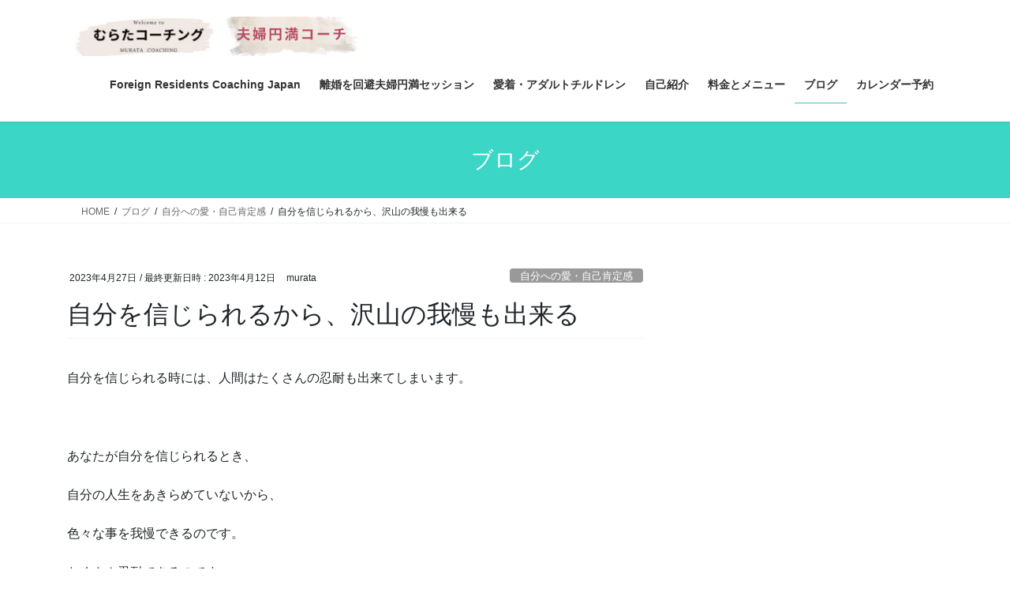

--- FILE ---
content_type: text/html; charset=UTF-8
request_url: http://fufukankei.net/jibunwosinjirarerunodegaman/
body_size: 18959
content:
<!DOCTYPE html>
<html dir="ltr" lang="ja" prefix="og: https://ogp.me/ns#">
<head>
<meta charset="utf-8">
<meta http-equiv="X-UA-Compatible" content="IE=edge">
<meta name="viewport" content="width=device-width, initial-scale=1">
<title>自分を信じられるから、沢山の我慢も出来る - ２０年間ずっと夫婦円満! 夫婦円満コーチ</title>
	<style>img:is([sizes="auto" i], [sizes^="auto," i]) { contain-intrinsic-size: 3000px 1500px }</style>
	
		<!-- All in One SEO 4.9.2 - aioseo.com -->
	<meta name="description" content="自分を信じられる時には、人間はたくさんの忍耐も出来てしまいます。 あなたが自分を信じられるとき、" />
	<meta name="robots" content="max-image-preview:large" />
	<meta name="author" content="murata"/>
	<link rel="canonical" href="https://fufukankei.net/jibunwosinjirarerunodegaman/" />
	<meta name="generator" content="All in One SEO (AIOSEO) 4.9.2" />
		<meta property="og:locale" content="ja_JP" />
		<meta property="og:site_name" content="２０年間ずっと夫婦円満!　夫婦円満コーチ - 夫婦関係修復　復縁　離婚寸前" />
		<meta property="og:type" content="article" />
		<meta property="og:title" content="自分を信じられるから、沢山の我慢も出来る - ２０年間ずっと夫婦円満! 夫婦円満コーチ" />
		<meta property="og:description" content="自分を信じられる時には、人間はたくさんの忍耐も出来てしまいます。 あなたが自分を信じられるとき、" />
		<meta property="og:url" content="https://fufukankei.net/jibunwosinjirarerunodegaman/" />
		<meta property="og:image" content="http://fufukankei.net/wp-content/uploads/2025/11/PXL_20251106_020841053-scaled.jpg" />
		<meta property="article:published_time" content="2023-04-27T10:13:07+00:00" />
		<meta property="article:modified_time" content="2023-04-12T06:32:35+00:00" />
		<meta name="twitter:card" content="summary_large_image" />
		<meta name="twitter:title" content="自分を信じられるから、沢山の我慢も出来る - ２０年間ずっと夫婦円満! 夫婦円満コーチ" />
		<meta name="twitter:description" content="自分を信じられる時には、人間はたくさんの忍耐も出来てしまいます。 あなたが自分を信じられるとき、" />
		<meta name="twitter:image" content="https://fufukankei.net/wp-content/uploads/2025/11/PXL_20251106_020841053-scaled.jpg" />
		<script type="application/ld+json" class="aioseo-schema">
			{"@context":"https:\/\/schema.org","@graph":[{"@type":"BlogPosting","@id":"https:\/\/fufukankei.net\/jibunwosinjirarerunodegaman\/#blogposting","name":"\u81ea\u5206\u3092\u4fe1\u3058\u3089\u308c\u308b\u304b\u3089\u3001\u6ca2\u5c71\u306e\u6211\u6162\u3082\u51fa\u6765\u308b - \uff12\uff10\u5e74\u9593\u305a\u3063\u3068\u592b\u5a66\u5186\u6e80! \u592b\u5a66\u5186\u6e80\u30b3\u30fc\u30c1","headline":"\u81ea\u5206\u3092\u4fe1\u3058\u3089\u308c\u308b\u304b\u3089\u3001\u6ca2\u5c71\u306e\u6211\u6162\u3082\u51fa\u6765\u308b","author":{"@id":"https:\/\/fufukankei.net\/author\/murata\/#author"},"publisher":{"@id":"https:\/\/fufukankei.net\/#person"},"image":{"@type":"ImageObject","url":"https:\/\/fufukankei.net\/wp-content\/uploads\/2022\/09\/smiling-interior-designer-working-at-desk-2022-01-19-00-21-44-utc-scaled.jpg","width":2560,"height":1709,"caption":"Happy interior designer working with a 3D software and smiling"},"datePublished":"2023-04-27T19:13:07+09:00","dateModified":"2023-04-12T15:32:35+09:00","inLanguage":"ja","mainEntityOfPage":{"@id":"https:\/\/fufukankei.net\/jibunwosinjirarerunodegaman\/#webpage"},"isPartOf":{"@id":"https:\/\/fufukankei.net\/jibunwosinjirarerunodegaman\/#webpage"},"articleSection":"\u81ea\u5206\u3078\u306e\u611b\u30fb\u81ea\u5df1\u80af\u5b9a\u611f"},{"@type":"BreadcrumbList","@id":"https:\/\/fufukankei.net\/jibunwosinjirarerunodegaman\/#breadcrumblist","itemListElement":[{"@type":"ListItem","@id":"https:\/\/fufukankei.net#listItem","position":1,"name":"Home","item":"https:\/\/fufukankei.net","nextItem":{"@type":"ListItem","@id":"https:\/\/fufukankei.net\/category\/%e8%87%aa%e5%88%86%e3%81%b8%e3%81%ae%e6%84%9b%e3%83%bb%e8%87%aa%e5%b7%b1%e8%82%af%e5%ae%9a%e6%84%9f\/#listItem","name":"\u81ea\u5206\u3078\u306e\u611b\u30fb\u81ea\u5df1\u80af\u5b9a\u611f"}},{"@type":"ListItem","@id":"https:\/\/fufukankei.net\/category\/%e8%87%aa%e5%88%86%e3%81%b8%e3%81%ae%e6%84%9b%e3%83%bb%e8%87%aa%e5%b7%b1%e8%82%af%e5%ae%9a%e6%84%9f\/#listItem","position":2,"name":"\u81ea\u5206\u3078\u306e\u611b\u30fb\u81ea\u5df1\u80af\u5b9a\u611f","item":"https:\/\/fufukankei.net\/category\/%e8%87%aa%e5%88%86%e3%81%b8%e3%81%ae%e6%84%9b%e3%83%bb%e8%87%aa%e5%b7%b1%e8%82%af%e5%ae%9a%e6%84%9f\/","nextItem":{"@type":"ListItem","@id":"https:\/\/fufukankei.net\/jibunwosinjirarerunodegaman\/#listItem","name":"\u81ea\u5206\u3092\u4fe1\u3058\u3089\u308c\u308b\u304b\u3089\u3001\u6ca2\u5c71\u306e\u6211\u6162\u3082\u51fa\u6765\u308b"},"previousItem":{"@type":"ListItem","@id":"https:\/\/fufukankei.net#listItem","name":"Home"}},{"@type":"ListItem","@id":"https:\/\/fufukankei.net\/jibunwosinjirarerunodegaman\/#listItem","position":3,"name":"\u81ea\u5206\u3092\u4fe1\u3058\u3089\u308c\u308b\u304b\u3089\u3001\u6ca2\u5c71\u306e\u6211\u6162\u3082\u51fa\u6765\u308b","previousItem":{"@type":"ListItem","@id":"https:\/\/fufukankei.net\/category\/%e8%87%aa%e5%88%86%e3%81%b8%e3%81%ae%e6%84%9b%e3%83%bb%e8%87%aa%e5%b7%b1%e8%82%af%e5%ae%9a%e6%84%9f\/#listItem","name":"\u81ea\u5206\u3078\u306e\u611b\u30fb\u81ea\u5df1\u80af\u5b9a\u611f"}}]},{"@type":"Person","@id":"https:\/\/fufukankei.net\/#person","name":"murata","image":{"@type":"ImageObject","@id":"https:\/\/fufukankei.net\/jibunwosinjirarerunodegaman\/#personImage","url":"https:\/\/secure.gravatar.com\/avatar\/15d117e720f11b6e2a4622223691edeba0f6775b1c5d36d74a819ac9ad9f731b?s=96&d=mm&r=g","width":96,"height":96,"caption":"murata"}},{"@type":"Person","@id":"https:\/\/fufukankei.net\/author\/murata\/#author","url":"https:\/\/fufukankei.net\/author\/murata\/","name":"murata","image":{"@type":"ImageObject","@id":"https:\/\/fufukankei.net\/jibunwosinjirarerunodegaman\/#authorImage","url":"https:\/\/secure.gravatar.com\/avatar\/15d117e720f11b6e2a4622223691edeba0f6775b1c5d36d74a819ac9ad9f731b?s=96&d=mm&r=g","width":96,"height":96,"caption":"murata"}},{"@type":"WebPage","@id":"https:\/\/fufukankei.net\/jibunwosinjirarerunodegaman\/#webpage","url":"https:\/\/fufukankei.net\/jibunwosinjirarerunodegaman\/","name":"\u81ea\u5206\u3092\u4fe1\u3058\u3089\u308c\u308b\u304b\u3089\u3001\u6ca2\u5c71\u306e\u6211\u6162\u3082\u51fa\u6765\u308b - \uff12\uff10\u5e74\u9593\u305a\u3063\u3068\u592b\u5a66\u5186\u6e80! \u592b\u5a66\u5186\u6e80\u30b3\u30fc\u30c1","description":"\u81ea\u5206\u3092\u4fe1\u3058\u3089\u308c\u308b\u6642\u306b\u306f\u3001\u4eba\u9593\u306f\u305f\u304f\u3055\u3093\u306e\u5fcd\u8010\u3082\u51fa\u6765\u3066\u3057\u307e\u3044\u307e\u3059\u3002 \u3042\u306a\u305f\u304c\u81ea\u5206\u3092\u4fe1\u3058\u3089\u308c\u308b\u3068\u304d\u3001","inLanguage":"ja","isPartOf":{"@id":"https:\/\/fufukankei.net\/#website"},"breadcrumb":{"@id":"https:\/\/fufukankei.net\/jibunwosinjirarerunodegaman\/#breadcrumblist"},"author":{"@id":"https:\/\/fufukankei.net\/author\/murata\/#author"},"creator":{"@id":"https:\/\/fufukankei.net\/author\/murata\/#author"},"image":{"@type":"ImageObject","url":"https:\/\/fufukankei.net\/wp-content\/uploads\/2022\/09\/smiling-interior-designer-working-at-desk-2022-01-19-00-21-44-utc-scaled.jpg","@id":"https:\/\/fufukankei.net\/jibunwosinjirarerunodegaman\/#mainImage","width":2560,"height":1709,"caption":"Happy interior designer working with a 3D software and smiling"},"primaryImageOfPage":{"@id":"https:\/\/fufukankei.net\/jibunwosinjirarerunodegaman\/#mainImage"},"datePublished":"2023-04-27T19:13:07+09:00","dateModified":"2023-04-12T15:32:35+09:00"},{"@type":"WebSite","@id":"https:\/\/fufukankei.net\/#website","url":"https:\/\/fufukankei.net\/","name":"\uff12\uff10\u5e74\u9593\u305a\u3063\u3068\u592b\u5a66\u5186\u6e80!\u3000\u592b\u5a66\u5186\u6e80\u30b3\u30fc\u30c1","description":"\u592b\u5a66\u95a2\u4fc2\u4fee\u5fa9\u3000\u5fa9\u7e01\u3000\u96e2\u5a5a\u5bf8\u524d","inLanguage":"ja","publisher":{"@id":"https:\/\/fufukankei.net\/#person"}}]}
		</script>
		<!-- All in One SEO -->

<link rel="alternate" type="application/rss+xml" title="２０年間ずっと夫婦円満!　夫婦円満コーチ &raquo; フィード" href="https://fufukankei.net/feed/" />
<link rel="alternate" type="application/rss+xml" title="２０年間ずっと夫婦円満!　夫婦円満コーチ &raquo; コメントフィード" href="https://fufukankei.net/comments/feed/" />
		<!-- This site uses the Google Analytics by MonsterInsights plugin v9.11.1 - Using Analytics tracking - https://www.monsterinsights.com/ -->
		<!-- Note: MonsterInsights is not currently configured on this site. The site owner needs to authenticate with Google Analytics in the MonsterInsights settings panel. -->
					<!-- No tracking code set -->
				<!-- / Google Analytics by MonsterInsights -->
		<script type="text/javascript">
/* <![CDATA[ */
window._wpemojiSettings = {"baseUrl":"https:\/\/s.w.org\/images\/core\/emoji\/16.0.1\/72x72\/","ext":".png","svgUrl":"https:\/\/s.w.org\/images\/core\/emoji\/16.0.1\/svg\/","svgExt":".svg","source":{"concatemoji":"http:\/\/fufukankei.net\/wp-includes\/js\/wp-emoji-release.min.js?ver=6.8.3"}};
/*! This file is auto-generated */
!function(s,n){var o,i,e;function c(e){try{var t={supportTests:e,timestamp:(new Date).valueOf()};sessionStorage.setItem(o,JSON.stringify(t))}catch(e){}}function p(e,t,n){e.clearRect(0,0,e.canvas.width,e.canvas.height),e.fillText(t,0,0);var t=new Uint32Array(e.getImageData(0,0,e.canvas.width,e.canvas.height).data),a=(e.clearRect(0,0,e.canvas.width,e.canvas.height),e.fillText(n,0,0),new Uint32Array(e.getImageData(0,0,e.canvas.width,e.canvas.height).data));return t.every(function(e,t){return e===a[t]})}function u(e,t){e.clearRect(0,0,e.canvas.width,e.canvas.height),e.fillText(t,0,0);for(var n=e.getImageData(16,16,1,1),a=0;a<n.data.length;a++)if(0!==n.data[a])return!1;return!0}function f(e,t,n,a){switch(t){case"flag":return n(e,"\ud83c\udff3\ufe0f\u200d\u26a7\ufe0f","\ud83c\udff3\ufe0f\u200b\u26a7\ufe0f")?!1:!n(e,"\ud83c\udde8\ud83c\uddf6","\ud83c\udde8\u200b\ud83c\uddf6")&&!n(e,"\ud83c\udff4\udb40\udc67\udb40\udc62\udb40\udc65\udb40\udc6e\udb40\udc67\udb40\udc7f","\ud83c\udff4\u200b\udb40\udc67\u200b\udb40\udc62\u200b\udb40\udc65\u200b\udb40\udc6e\u200b\udb40\udc67\u200b\udb40\udc7f");case"emoji":return!a(e,"\ud83e\udedf")}return!1}function g(e,t,n,a){var r="undefined"!=typeof WorkerGlobalScope&&self instanceof WorkerGlobalScope?new OffscreenCanvas(300,150):s.createElement("canvas"),o=r.getContext("2d",{willReadFrequently:!0}),i=(o.textBaseline="top",o.font="600 32px Arial",{});return e.forEach(function(e){i[e]=t(o,e,n,a)}),i}function t(e){var t=s.createElement("script");t.src=e,t.defer=!0,s.head.appendChild(t)}"undefined"!=typeof Promise&&(o="wpEmojiSettingsSupports",i=["flag","emoji"],n.supports={everything:!0,everythingExceptFlag:!0},e=new Promise(function(e){s.addEventListener("DOMContentLoaded",e,{once:!0})}),new Promise(function(t){var n=function(){try{var e=JSON.parse(sessionStorage.getItem(o));if("object"==typeof e&&"number"==typeof e.timestamp&&(new Date).valueOf()<e.timestamp+604800&&"object"==typeof e.supportTests)return e.supportTests}catch(e){}return null}();if(!n){if("undefined"!=typeof Worker&&"undefined"!=typeof OffscreenCanvas&&"undefined"!=typeof URL&&URL.createObjectURL&&"undefined"!=typeof Blob)try{var e="postMessage("+g.toString()+"("+[JSON.stringify(i),f.toString(),p.toString(),u.toString()].join(",")+"));",a=new Blob([e],{type:"text/javascript"}),r=new Worker(URL.createObjectURL(a),{name:"wpTestEmojiSupports"});return void(r.onmessage=function(e){c(n=e.data),r.terminate(),t(n)})}catch(e){}c(n=g(i,f,p,u))}t(n)}).then(function(e){for(var t in e)n.supports[t]=e[t],n.supports.everything=n.supports.everything&&n.supports[t],"flag"!==t&&(n.supports.everythingExceptFlag=n.supports.everythingExceptFlag&&n.supports[t]);n.supports.everythingExceptFlag=n.supports.everythingExceptFlag&&!n.supports.flag,n.DOMReady=!1,n.readyCallback=function(){n.DOMReady=!0}}).then(function(){return e}).then(function(){var e;n.supports.everything||(n.readyCallback(),(e=n.source||{}).concatemoji?t(e.concatemoji):e.wpemoji&&e.twemoji&&(t(e.twemoji),t(e.wpemoji)))}))}((window,document),window._wpemojiSettings);
/* ]]> */
</script>
<style id='wp-emoji-styles-inline-css' type='text/css'>

	img.wp-smiley, img.emoji {
		display: inline !important;
		border: none !important;
		box-shadow: none !important;
		height: 1em !important;
		width: 1em !important;
		margin: 0 0.07em !important;
		vertical-align: -0.1em !important;
		background: none !important;
		padding: 0 !important;
	}
</style>
<link rel='stylesheet' id='wp-block-library-css' href='http://fufukankei.net/wp-includes/css/dist/block-library/style.min.css?ver=6.8.3' type='text/css' media='all' />
<style id='classic-theme-styles-inline-css' type='text/css'>
/*! This file is auto-generated */
.wp-block-button__link{color:#fff;background-color:#32373c;border-radius:9999px;box-shadow:none;text-decoration:none;padding:calc(.667em + 2px) calc(1.333em + 2px);font-size:1.125em}.wp-block-file__button{background:#32373c;color:#fff;text-decoration:none}
</style>
<link rel='stylesheet' id='aioseo/css/src/vue/standalone/blocks/table-of-contents/global.scss-css' href='http://fufukankei.net/wp-content/plugins/all-in-one-seo-pack/dist/Lite/assets/css/table-of-contents/global.e90f6d47.css?ver=4.9.2' type='text/css' media='all' />
<style id='global-styles-inline-css' type='text/css'>
:root{--wp--preset--aspect-ratio--square: 1;--wp--preset--aspect-ratio--4-3: 4/3;--wp--preset--aspect-ratio--3-4: 3/4;--wp--preset--aspect-ratio--3-2: 3/2;--wp--preset--aspect-ratio--2-3: 2/3;--wp--preset--aspect-ratio--16-9: 16/9;--wp--preset--aspect-ratio--9-16: 9/16;--wp--preset--color--black: #000000;--wp--preset--color--cyan-bluish-gray: #abb8c3;--wp--preset--color--white: #ffffff;--wp--preset--color--pale-pink: #f78da7;--wp--preset--color--vivid-red: #cf2e2e;--wp--preset--color--luminous-vivid-orange: #ff6900;--wp--preset--color--luminous-vivid-amber: #fcb900;--wp--preset--color--light-green-cyan: #7bdcb5;--wp--preset--color--vivid-green-cyan: #00d084;--wp--preset--color--pale-cyan-blue: #8ed1fc;--wp--preset--color--vivid-cyan-blue: #0693e3;--wp--preset--color--vivid-purple: #9b51e0;--wp--preset--gradient--vivid-cyan-blue-to-vivid-purple: linear-gradient(135deg,rgba(6,147,227,1) 0%,rgb(155,81,224) 100%);--wp--preset--gradient--light-green-cyan-to-vivid-green-cyan: linear-gradient(135deg,rgb(122,220,180) 0%,rgb(0,208,130) 100%);--wp--preset--gradient--luminous-vivid-amber-to-luminous-vivid-orange: linear-gradient(135deg,rgba(252,185,0,1) 0%,rgba(255,105,0,1) 100%);--wp--preset--gradient--luminous-vivid-orange-to-vivid-red: linear-gradient(135deg,rgba(255,105,0,1) 0%,rgb(207,46,46) 100%);--wp--preset--gradient--very-light-gray-to-cyan-bluish-gray: linear-gradient(135deg,rgb(238,238,238) 0%,rgb(169,184,195) 100%);--wp--preset--gradient--cool-to-warm-spectrum: linear-gradient(135deg,rgb(74,234,220) 0%,rgb(151,120,209) 20%,rgb(207,42,186) 40%,rgb(238,44,130) 60%,rgb(251,105,98) 80%,rgb(254,248,76) 100%);--wp--preset--gradient--blush-light-purple: linear-gradient(135deg,rgb(255,206,236) 0%,rgb(152,150,240) 100%);--wp--preset--gradient--blush-bordeaux: linear-gradient(135deg,rgb(254,205,165) 0%,rgb(254,45,45) 50%,rgb(107,0,62) 100%);--wp--preset--gradient--luminous-dusk: linear-gradient(135deg,rgb(255,203,112) 0%,rgb(199,81,192) 50%,rgb(65,88,208) 100%);--wp--preset--gradient--pale-ocean: linear-gradient(135deg,rgb(255,245,203) 0%,rgb(182,227,212) 50%,rgb(51,167,181) 100%);--wp--preset--gradient--electric-grass: linear-gradient(135deg,rgb(202,248,128) 0%,rgb(113,206,126) 100%);--wp--preset--gradient--midnight: linear-gradient(135deg,rgb(2,3,129) 0%,rgb(40,116,252) 100%);--wp--preset--font-size--small: 13px;--wp--preset--font-size--medium: 20px;--wp--preset--font-size--large: 36px;--wp--preset--font-size--x-large: 42px;--wp--preset--spacing--20: 0.44rem;--wp--preset--spacing--30: 0.67rem;--wp--preset--spacing--40: 1rem;--wp--preset--spacing--50: 1.5rem;--wp--preset--spacing--60: 2.25rem;--wp--preset--spacing--70: 3.38rem;--wp--preset--spacing--80: 5.06rem;--wp--preset--shadow--natural: 6px 6px 9px rgba(0, 0, 0, 0.2);--wp--preset--shadow--deep: 12px 12px 50px rgba(0, 0, 0, 0.4);--wp--preset--shadow--sharp: 6px 6px 0px rgba(0, 0, 0, 0.2);--wp--preset--shadow--outlined: 6px 6px 0px -3px rgba(255, 255, 255, 1), 6px 6px rgba(0, 0, 0, 1);--wp--preset--shadow--crisp: 6px 6px 0px rgba(0, 0, 0, 1);}:where(.is-layout-flex){gap: 0.5em;}:where(.is-layout-grid){gap: 0.5em;}body .is-layout-flex{display: flex;}.is-layout-flex{flex-wrap: wrap;align-items: center;}.is-layout-flex > :is(*, div){margin: 0;}body .is-layout-grid{display: grid;}.is-layout-grid > :is(*, div){margin: 0;}:where(.wp-block-columns.is-layout-flex){gap: 2em;}:where(.wp-block-columns.is-layout-grid){gap: 2em;}:where(.wp-block-post-template.is-layout-flex){gap: 1.25em;}:where(.wp-block-post-template.is-layout-grid){gap: 1.25em;}.has-black-color{color: var(--wp--preset--color--black) !important;}.has-cyan-bluish-gray-color{color: var(--wp--preset--color--cyan-bluish-gray) !important;}.has-white-color{color: var(--wp--preset--color--white) !important;}.has-pale-pink-color{color: var(--wp--preset--color--pale-pink) !important;}.has-vivid-red-color{color: var(--wp--preset--color--vivid-red) !important;}.has-luminous-vivid-orange-color{color: var(--wp--preset--color--luminous-vivid-orange) !important;}.has-luminous-vivid-amber-color{color: var(--wp--preset--color--luminous-vivid-amber) !important;}.has-light-green-cyan-color{color: var(--wp--preset--color--light-green-cyan) !important;}.has-vivid-green-cyan-color{color: var(--wp--preset--color--vivid-green-cyan) !important;}.has-pale-cyan-blue-color{color: var(--wp--preset--color--pale-cyan-blue) !important;}.has-vivid-cyan-blue-color{color: var(--wp--preset--color--vivid-cyan-blue) !important;}.has-vivid-purple-color{color: var(--wp--preset--color--vivid-purple) !important;}.has-black-background-color{background-color: var(--wp--preset--color--black) !important;}.has-cyan-bluish-gray-background-color{background-color: var(--wp--preset--color--cyan-bluish-gray) !important;}.has-white-background-color{background-color: var(--wp--preset--color--white) !important;}.has-pale-pink-background-color{background-color: var(--wp--preset--color--pale-pink) !important;}.has-vivid-red-background-color{background-color: var(--wp--preset--color--vivid-red) !important;}.has-luminous-vivid-orange-background-color{background-color: var(--wp--preset--color--luminous-vivid-orange) !important;}.has-luminous-vivid-amber-background-color{background-color: var(--wp--preset--color--luminous-vivid-amber) !important;}.has-light-green-cyan-background-color{background-color: var(--wp--preset--color--light-green-cyan) !important;}.has-vivid-green-cyan-background-color{background-color: var(--wp--preset--color--vivid-green-cyan) !important;}.has-pale-cyan-blue-background-color{background-color: var(--wp--preset--color--pale-cyan-blue) !important;}.has-vivid-cyan-blue-background-color{background-color: var(--wp--preset--color--vivid-cyan-blue) !important;}.has-vivid-purple-background-color{background-color: var(--wp--preset--color--vivid-purple) !important;}.has-black-border-color{border-color: var(--wp--preset--color--black) !important;}.has-cyan-bluish-gray-border-color{border-color: var(--wp--preset--color--cyan-bluish-gray) !important;}.has-white-border-color{border-color: var(--wp--preset--color--white) !important;}.has-pale-pink-border-color{border-color: var(--wp--preset--color--pale-pink) !important;}.has-vivid-red-border-color{border-color: var(--wp--preset--color--vivid-red) !important;}.has-luminous-vivid-orange-border-color{border-color: var(--wp--preset--color--luminous-vivid-orange) !important;}.has-luminous-vivid-amber-border-color{border-color: var(--wp--preset--color--luminous-vivid-amber) !important;}.has-light-green-cyan-border-color{border-color: var(--wp--preset--color--light-green-cyan) !important;}.has-vivid-green-cyan-border-color{border-color: var(--wp--preset--color--vivid-green-cyan) !important;}.has-pale-cyan-blue-border-color{border-color: var(--wp--preset--color--pale-cyan-blue) !important;}.has-vivid-cyan-blue-border-color{border-color: var(--wp--preset--color--vivid-cyan-blue) !important;}.has-vivid-purple-border-color{border-color: var(--wp--preset--color--vivid-purple) !important;}.has-vivid-cyan-blue-to-vivid-purple-gradient-background{background: var(--wp--preset--gradient--vivid-cyan-blue-to-vivid-purple) !important;}.has-light-green-cyan-to-vivid-green-cyan-gradient-background{background: var(--wp--preset--gradient--light-green-cyan-to-vivid-green-cyan) !important;}.has-luminous-vivid-amber-to-luminous-vivid-orange-gradient-background{background: var(--wp--preset--gradient--luminous-vivid-amber-to-luminous-vivid-orange) !important;}.has-luminous-vivid-orange-to-vivid-red-gradient-background{background: var(--wp--preset--gradient--luminous-vivid-orange-to-vivid-red) !important;}.has-very-light-gray-to-cyan-bluish-gray-gradient-background{background: var(--wp--preset--gradient--very-light-gray-to-cyan-bluish-gray) !important;}.has-cool-to-warm-spectrum-gradient-background{background: var(--wp--preset--gradient--cool-to-warm-spectrum) !important;}.has-blush-light-purple-gradient-background{background: var(--wp--preset--gradient--blush-light-purple) !important;}.has-blush-bordeaux-gradient-background{background: var(--wp--preset--gradient--blush-bordeaux) !important;}.has-luminous-dusk-gradient-background{background: var(--wp--preset--gradient--luminous-dusk) !important;}.has-pale-ocean-gradient-background{background: var(--wp--preset--gradient--pale-ocean) !important;}.has-electric-grass-gradient-background{background: var(--wp--preset--gradient--electric-grass) !important;}.has-midnight-gradient-background{background: var(--wp--preset--gradient--midnight) !important;}.has-small-font-size{font-size: var(--wp--preset--font-size--small) !important;}.has-medium-font-size{font-size: var(--wp--preset--font-size--medium) !important;}.has-large-font-size{font-size: var(--wp--preset--font-size--large) !important;}.has-x-large-font-size{font-size: var(--wp--preset--font-size--x-large) !important;}
:where(.wp-block-post-template.is-layout-flex){gap: 1.25em;}:where(.wp-block-post-template.is-layout-grid){gap: 1.25em;}
:where(.wp-block-columns.is-layout-flex){gap: 2em;}:where(.wp-block-columns.is-layout-grid){gap: 2em;}
:root :where(.wp-block-pullquote){font-size: 1.5em;line-height: 1.6;}
</style>
<link rel='stylesheet' id='contact-form-7-css' href='http://fufukankei.net/wp-content/plugins/contact-form-7/includes/css/styles.css?ver=6.0.4' type='text/css' media='all' />
<link rel='stylesheet' id='bootstrap-4-style-css' href='http://fufukankei.net/wp-content/themes/lightning/_g2/library/bootstrap-4/css/bootstrap.min.css?ver=4.5.0' type='text/css' media='all' />
<link rel='stylesheet' id='lightning-common-style-css' href='http://fufukankei.net/wp-content/themes/lightning/_g2/assets/css/common.css?ver=15.33.1' type='text/css' media='all' />
<style id='lightning-common-style-inline-css' type='text/css'>
/* vk-mobile-nav */:root {--vk-mobile-nav-menu-btn-bg-src: url("http://fufukankei.net/wp-content/themes/lightning/_g2/inc/vk-mobile-nav/package/images/vk-menu-btn-black.svg");--vk-mobile-nav-menu-btn-close-bg-src: url("http://fufukankei.net/wp-content/themes/lightning/_g2/inc/vk-mobile-nav/package/images/vk-menu-close-black.svg");--vk-menu-acc-icon-open-black-bg-src: url("http://fufukankei.net/wp-content/themes/lightning/_g2/inc/vk-mobile-nav/package/images/vk-menu-acc-icon-open-black.svg");--vk-menu-acc-icon-open-white-bg-src: url("http://fufukankei.net/wp-content/themes/lightning/_g2/inc/vk-mobile-nav/package/images/vk-menu-acc-icon-open-white.svg");--vk-menu-acc-icon-close-black-bg-src: url("http://fufukankei.net/wp-content/themes/lightning/_g2/inc/vk-mobile-nav/package/images/vk-menu-close-black.svg");--vk-menu-acc-icon-close-white-bg-src: url("http://fufukankei.net/wp-content/themes/lightning/_g2/inc/vk-mobile-nav/package/images/vk-menu-close-white.svg");}
</style>
<link rel='stylesheet' id='lightning-design-style-css' href='http://fufukankei.net/wp-content/themes/lightning/_g2/design-skin/origin2/css/style.css?ver=15.33.1' type='text/css' media='all' />
<style id='lightning-design-style-inline-css' type='text/css'>
:root {--color-key:#3bd6c6;--wp--preset--color--vk-color-primary:#3bd6c6;--color-key-dark:#38c9b6;}
/* ltg common custom */:root {--vk-menu-acc-btn-border-color:#333;--vk-color-primary:#3bd6c6;--vk-color-primary-dark:#38c9b6;--vk-color-primary-vivid:#41ebda;--color-key:#3bd6c6;--wp--preset--color--vk-color-primary:#3bd6c6;--color-key-dark:#38c9b6;}.veu_color_txt_key { color:#38c9b6 ; }.veu_color_bg_key { background-color:#38c9b6 ; }.veu_color_border_key { border-color:#38c9b6 ; }.btn-default { border-color:#3bd6c6;color:#3bd6c6;}.btn-default:focus,.btn-default:hover { border-color:#3bd6c6;background-color: #3bd6c6; }.wp-block-search__button,.btn-primary { background-color:#3bd6c6;border-color:#38c9b6; }.wp-block-search__button:focus,.wp-block-search__button:hover,.btn-primary:not(:disabled):not(.disabled):active,.btn-primary:focus,.btn-primary:hover { background-color:#38c9b6;border-color:#3bd6c6; }.btn-outline-primary { color : #3bd6c6 ; border-color:#3bd6c6; }.btn-outline-primary:not(:disabled):not(.disabled):active,.btn-outline-primary:focus,.btn-outline-primary:hover { color : #fff; background-color:#3bd6c6;border-color:#38c9b6; }a { color:#337ab7; }
.tagcloud a:before { font-family: "Font Awesome 7 Free";content: "\f02b";font-weight: bold; }
.media .media-body .media-heading a:hover { color:#3bd6c6; }@media (min-width: 768px){.gMenu > li:before,.gMenu > li.menu-item-has-children::after { border-bottom-color:#38c9b6 }.gMenu li li { background-color:#38c9b6 }.gMenu li li a:hover { background-color:#3bd6c6; }} /* @media (min-width: 768px) */.page-header { background-color:#3bd6c6; }h2,.mainSection-title { border-top-color:#3bd6c6; }h3:after,.subSection-title:after { border-bottom-color:#3bd6c6; }ul.page-numbers li span.page-numbers.current,.page-link dl .post-page-numbers.current { background-color:#3bd6c6; }.pager li > a { border-color:#3bd6c6;color:#3bd6c6;}.pager li > a:hover { background-color:#3bd6c6;color:#fff;}.siteFooter { border-top-color:#3bd6c6; }dt { border-left-color:#3bd6c6; }:root {--g_nav_main_acc_icon_open_url:url(http://fufukankei.net/wp-content/themes/lightning/_g2/inc/vk-mobile-nav/package/images/vk-menu-acc-icon-open-black.svg);--g_nav_main_acc_icon_close_url: url(http://fufukankei.net/wp-content/themes/lightning/_g2/inc/vk-mobile-nav/package/images/vk-menu-close-black.svg);--g_nav_sub_acc_icon_open_url: url(http://fufukankei.net/wp-content/themes/lightning/_g2/inc/vk-mobile-nav/package/images/vk-menu-acc-icon-open-white.svg);--g_nav_sub_acc_icon_close_url: url(http://fufukankei.net/wp-content/themes/lightning/_g2/inc/vk-mobile-nav/package/images/vk-menu-close-white.svg);}
</style>
<link rel='stylesheet' id='lightning-booking-package-style-css' href='http://fufukankei.net/wp-content/themes/lightning/_g2/plugin-support/booking-package/css/style.css?ver=15.33.1' type='text/css' media='all' />
<link rel='stylesheet' id='lightning-theme-style-css' href='http://fufukankei.net/wp-content/themes/lightning/style.css?ver=15.33.1' type='text/css' media='all' />
<link rel='stylesheet' id='vk-font-awesome-css' href='http://fufukankei.net/wp-content/themes/lightning/vendor/vektor-inc/font-awesome-versions/src/font-awesome/css/all.min.css?ver=7.1.0' type='text/css' media='all' />
<script type="text/javascript" src="http://fufukankei.net/wp-includes/js/jquery/jquery.min.js?ver=3.7.1" id="jquery-core-js"></script>
<script type="text/javascript" src="http://fufukankei.net/wp-includes/js/jquery/jquery-migrate.min.js?ver=3.4.1" id="jquery-migrate-js"></script>
<link rel="https://api.w.org/" href="https://fufukankei.net/wp-json/" /><link rel="alternate" title="JSON" type="application/json" href="https://fufukankei.net/wp-json/wp/v2/posts/3690" /><link rel="EditURI" type="application/rsd+xml" title="RSD" href="https://fufukankei.net/xmlrpc.php?rsd" />
<meta name="generator" content="WordPress 6.8.3" />
<link rel='shortlink' href='https://fufukankei.net/?p=3690' />
<link rel="alternate" title="oEmbed (JSON)" type="application/json+oembed" href="https://fufukankei.net/wp-json/oembed/1.0/embed?url=https%3A%2F%2Ffufukankei.net%2Fjibunwosinjirarerunodegaman%2F" />
<link rel="alternate" title="oEmbed (XML)" type="text/xml+oembed" href="https://fufukankei.net/wp-json/oembed/1.0/embed?url=https%3A%2F%2Ffufukankei.net%2Fjibunwosinjirarerunodegaman%2F&#038;format=xml" />
<style id="lightning-color-custom-for-plugins" type="text/css">/* ltg theme common */.color_key_bg,.color_key_bg_hover:hover{background-color: #3bd6c6;}.color_key_txt,.color_key_txt_hover:hover{color: #3bd6c6;}.color_key_border,.color_key_border_hover:hover{border-color: #3bd6c6;}.color_key_dark_bg,.color_key_dark_bg_hover:hover{background-color: #38c9b6;}.color_key_dark_txt,.color_key_dark_txt_hover:hover{color: #38c9b6;}.color_key_dark_border,.color_key_dark_border_hover:hover{border-color: #38c9b6;}</style><meta name="generator" content="Elementor 3.27.6; features: e_font_icon_svg, additional_custom_breakpoints, e_element_cache; settings: css_print_method-external, google_font-enabled, font_display-swap">
			<style>
				.e-con.e-parent:nth-of-type(n+4):not(.e-lazyloaded):not(.e-no-lazyload),
				.e-con.e-parent:nth-of-type(n+4):not(.e-lazyloaded):not(.e-no-lazyload) * {
					background-image: none !important;
				}
				@media screen and (max-height: 1024px) {
					.e-con.e-parent:nth-of-type(n+3):not(.e-lazyloaded):not(.e-no-lazyload),
					.e-con.e-parent:nth-of-type(n+3):not(.e-lazyloaded):not(.e-no-lazyload) * {
						background-image: none !important;
					}
				}
				@media screen and (max-height: 640px) {
					.e-con.e-parent:nth-of-type(n+2):not(.e-lazyloaded):not(.e-no-lazyload),
					.e-con.e-parent:nth-of-type(n+2):not(.e-lazyloaded):not(.e-no-lazyload) * {
						background-image: none !important;
					}
				}
			</style>
			<!-- Google tag (gtag.js) -->
<script async src="https://www.googletagmanager.com/gtag/js?id=G-NJ501PVFF0"></script>
<script>
  window.dataLayer = window.dataLayer || [];
  function gtag(){dataLayer.push(arguments);}
  gtag('js', new Date());

  gtag('config', 'G-NJ501PVFF0');
</script><!-- Google Tag Manager -->
<script>(function(w,d,s,l,i){w[l]=w[l]||[];w[l].push({'gtm.start':
new Date().getTime(),event:'gtm.js'});var f=d.getElementsByTagName(s)[0],
j=d.createElement(s),dl=l!='dataLayer'?'&l='+l:'';j.async=true;j.src=
'https://www.googletagmanager.com/gtm.js?id='+i+dl;f.parentNode.insertBefore(j,f);
})(window,document,'script','dataLayer','GTM-KFT6BM3');</script>
<!-- End Google Tag Manager --><meta name="google-site-verification" content="fPsw4d9kh84yeSBsaplpsgNRYR5L2348OS_Ey3XOt2g" />
		<style type="text/css" id="wp-custom-css">
			.button-simple {
    position: relative;
    font-weight: bold;
    padding: 5px 15px;
    margin: 0px 5px;
    border-radius: 30px;/*角の丸み*/
    font-size: 18px;/*文字サイズ*/
    background-color: #00a41a;/*背景色*/
    color: #fff;/*文字色*/
    display: inline-block;
    text-shadow: 1px 1px 0px rgb(0, 0, 0, 0.3);
    box-shadow: 0 3px 0 rgb(0, 0, 0, 0.3);
}
.button-simple:before {
    font-family: FontAwesome;
    content: '';/*好きなアイコン*/
    color: #eeee22;/*アイコンの色*/
    margin-right: 3px;
}
a:hover .button-simple {
    background-color: #cc0000;/*触れたときの背景色*/
    color: #fff;/*触れたときの文字色*/
    box-shadow: 0 0px 0 rgb(0, 0, 0, 0.3);
    animation-play-state: paused;
    top: 3px;
}

.pekopeko {
    animation: pekopeko 2s infinite;
    box-shadow: 0 3px 0 rgb(0, 0, 0, 0.3);
}
@keyframes pekopeko {
    0% {
        box-shadow: 0 3px 0 rgb(0, 0, 0, 0.3);
        top: 0px;
    }
    10% {
        box-shadow: 0 0 0 rgb(0, 0, 0, 0.3);
        top: 3px;
    }
    20% {
        box-shadow: 0 3px 0 rgb(0, 0, 0, 0.3);
        top: 0px;
    }
    30% {
        box-shadow: 0 0 0 rgb(0, 0, 0, 0.3);
        top: 3px;
    }
    40% {
        box-shadow: 0 3px 0 rgb(0, 0, 0, 0.3);
        top: 0px;
    }
}

.for-pc { display:block; }
.for-sp { display:none; }

@media only screen and (max-width : 767px){
  .for-pc { display:none; }
  .for-sp { display:block; }
}
#video {
    position: relative;
    padding-top: 56.25%;
}

#video iframe{
    height: 100%;
    position: absolute;
    left: 0;
    top: 0;
    width: 100%;
}

.apply-button {
    display: inline-block;
    padding: 10px 20px;
    font-size: 16px;
    color: #fff;
    background-color: #3BD6C6;
    text-decoration: none;
    border-radius: 20px; /* ここを大きくしました */
    text-align: center;
    box-shadow: 0 2px 5px rgba(0, 0, 0, 0.2);
    transition: background-color 0.3s ease;
}
.apply-button:hover {
    background-color: #A7F3EE;
}


/*Contact Form 7カスタマイズ*/
/*スマホContact Form 7カスタマイズ*/
@media(max-width:500px){
.inquiry th,.inquiry td {
 display:block!important;
 width:100%!important;
 border-top:none!important;
 -webkit-box-sizing:border-box!important;
 -moz-box-sizing:border-box!important;
 box-sizing:border-box!important;
}
.inquiry tr:first-child th{
 border-top:1px solid #d7d7d7!important;
}
/* 必須・任意のサイズ調整 */	
.inquiry .haveto,.inquiry .any {	
font-size:12px;
}}
/*見出し欄*/
.inquiry th{
 text-align:left;
 font-size:18px;
 color:#444;
 padding-right:5px;
 width:30%;
 background:#f7f7f7;
 border:solid 1px #d7d7d7;
}
/*通常欄*/
.inquiry td{
 font-size:18px;
 border:solid 1px #d7d7d7;	
}
/*横の行とテーブル全体*/
.entry-content .inquiry tr,.entry-content table{
 border:solid 1px #d7d7d7;	
}
/*必須の調整*/
.haveto{
 font-size:7px;
 padding:3px;
 background:#CE0000;
 color:#fff;
 border-radius:2px;
 margin-right:5px;
 position:relative;
 bottom:1px;
}
/*任意の調整*/
.any{
 font-size:7px;
 padding:5px;
 background:#93c9ff;
 color:#fff;
 border-radius:2px;
 margin-right:5px;
 position:relative;
 bottom:1px;
}
/*ラジオボタンを縦並び指定*/
.verticallist .wpcf7-list-item{
 display:block;
}
/*送信ボタンのデザイン変更*/
#formbtn{
 display: block;
 padding:1em 0;
 margin-top:30px;
 width:100%;
 background:#ffaa56;
 color:#fff;
 font-size:18px;
 font-weight:bold;	 
 border-radius:2px;
 border: none;
}
/*送信ボタンマウスホバー時*/
#formbtn:hover{
 background:#ccc;
 color:#ffaa56;
}

		</style>
		
</head>
<body class="wp-singular post-template-default single single-post postid-3690 single-format-standard wp-theme-lightning fa_v7_css sidebar-fix sidebar-fix-priority-top bootstrap4 device-pc elementor-default elementor-kit-6125">
<!-- Google Tag Manager (noscript) -->
<noscript><iframe src="https://www.googletagmanager.com/ns.html?id=GTM-WMMDG27K"
height="0" width="0" style="display:none;visibility:hidden"></iframe></noscript>
<!-- End Google Tag Manager (noscript) -->
<a class="skip-link screen-reader-text" href="#main">コンテンツへスキップ</a>
<a class="skip-link screen-reader-text" href="#vk-mobile-nav">ナビゲーションに移動</a>
<header class="siteHeader">
		<div class="container siteHeadContainer">
		<div class="navbar-header">
						<p class="navbar-brand siteHeader_logo">
			<a href="https://fufukankei.net/">
				<span><img src="http://fufukankei.net/wp-content/uploads/2024/11/夫婦円満コーチ.png" alt="２０年間ずっと夫婦円満!　夫婦円満コーチ" /></span>
			</a>
			</p>
					</div>

					<div id="gMenu_outer" class="gMenu_outer">
				<nav class="menu-%e3%83%88%e3%83%83%e3%83%97%e3%83%a1%e3%83%8b%e3%83%a5%e3%83%bc%ef%bc%91-container"><ul id="menu-%e3%83%88%e3%83%83%e3%83%97%e3%83%a1%e3%83%8b%e3%83%a5%e3%83%bc%ef%bc%91" class="menu gMenu vk-menu-acc"><li id="menu-item-6776" class="menu-item menu-item-type-post_type menu-item-object-page"><a href="https://fufukankei.net/foreignresidentscoachingjapan/"><strong class="gMenu_name">Foreign Residents Coaching Japan</strong></a></li>
<li id="menu-item-346" class="menu-item menu-item-type-post_type menu-item-object-page menu-item-has-children"><a href="https://fufukankei.net/landingpage1/"><strong class="gMenu_name">離婚を回避夫婦円満セッション</strong></a>
<ul class="sub-menu">
	<li id="menu-item-6339" class="menu-item menu-item-type-post_type menu-item-object-page"><a href="https://fufukankei.net/morahara-kasanndora/">離婚危機 モラハラ　カサンドラ</a></li>
	<li id="menu-item-6341" class="menu-item menu-item-type-post_type menu-item-object-page"><a href="https://fufukankei.net/fuufuenman1/">浮気解決セッション</a></li>
</ul>
</li>
<li id="menu-item-4239" class="menu-item menu-item-type-post_type menu-item-object-page"><a href="https://fufukankei.net/aichakuadalutochiludorenlnading1/"><strong class="gMenu_name">愛着・アダルトチルドレン</strong></a></li>
<li id="menu-item-36" class="menu-item menu-item-type-post_type menu-item-object-page"><a href="https://fufukankei.net/%e3%83%97%e3%83%ad%e3%83%95%e3%82%a3%e3%83%bc%e3%83%ab%e8%87%aa%e5%b7%b1%e7%b4%b9%e4%bb%8b/"><strong class="gMenu_name">自己紹介</strong></a></li>
<li id="menu-item-35" class="menu-item menu-item-type-post_type menu-item-object-page menu-item-has-children"><a href="https://fufukankei.net/%e6%96%99%e9%87%91%e3%81%a8%e3%83%a1%e3%83%8b%e3%83%a5%e3%83%bc/"><strong class="gMenu_name">料金とメニュー</strong></a>
<ul class="sub-menu">
	<li id="menu-item-6361" class="menu-item menu-item-type-custom menu-item-object-custom"><a href="https://fufukankei.net/%e6%96%99%e9%87%91%e3%81%a8%e3%83%a1%e3%83%8b%e3%83%a5%e3%83%bc%e3%80%80%e5%a4%ab%e5%a9%a6%e5%95%8f%e9%a1%8c/#:~:text=%E3%83%A9%E3%82%A4%E3%83%B3%E3%81%A7%E3%81%AE%E3%82%B5%E3%83%9D%E3%83%BC%E3%83%88%E3%83%97%E3%83%A9%E3%83%B3%E3%80%801%E3%81%8B%E6%9C%88%E3%80%80%E4%B8%80%E4%B8%87%E5%86%86">LINEで相談コース</a></li>
	<li id="menu-item-4077" class="menu-item menu-item-type-post_type menu-item-object-page"><a href="https://fufukankei.net/%e6%96%99%e9%87%91%e3%81%a8%e3%83%a1%e3%83%8b%e3%83%a5%e3%83%bc%e3%80%80%e5%a4%ab%e5%a9%a6%e5%95%8f%e9%a1%8c/">料金とメニュー：夫婦円満</a></li>
	<li id="menu-item-4240" class="menu-item menu-item-type-post_type menu-item-object-page"><a href="https://fufukankei.net/priceandmenueforaichayku/">料金とメニュー　愛着問題アダルトチルドレン</a></li>
</ul>
</li>
<li id="menu-item-667" class="menu-item menu-item-type-post_type menu-item-object-page current_page_parent"><a href="https://fufukankei.net/blog/"><strong class="gMenu_name">ブログ</strong></a></li>
<li id="menu-item-6338" class="menu-item menu-item-type-post_type menu-item-object-page menu-item-has-children"><a href="https://fufukankei.net/yoyaku/"><strong class="gMenu_name">カレンダー予約</strong></a>
<ul class="sub-menu">
	<li id="menu-item-33" class="menu-item menu-item-type-post_type menu-item-object-page"><a href="https://fufukankei.net/%e3%81%8a%e5%95%8f%e3%81%84%e5%90%88%e3%82%8f%e3%81%9b/">お問い合わせ</a></li>
	<li id="menu-item-32" class="menu-item menu-item-type-post_type menu-item-object-page"><a href="https://fufukankei.net/%e3%81%8a%e7%94%b3%e8%be%bc%e3%81%bf/">お申込み</a></li>
</ul>
</li>
</ul></nav>			</div>
			</div>
	</header>

<div class="section page-header"><div class="container"><div class="row"><div class="col-md-12">
<div class="page-header_pageTitle">
ブログ</div>
</div></div></div></div><!-- [ /.page-header ] -->


<!-- [ .breadSection ] --><div class="section breadSection"><div class="container"><div class="row"><ol class="breadcrumb" itemscope itemtype="https://schema.org/BreadcrumbList"><li id="panHome" itemprop="itemListElement" itemscope itemtype="http://schema.org/ListItem"><a itemprop="item" href="https://fufukankei.net/"><span itemprop="name"><i class="fa-solid fa-house"></i> HOME</span></a><meta itemprop="position" content="1" /></li><li itemprop="itemListElement" itemscope itemtype="http://schema.org/ListItem"><a itemprop="item" href="https://fufukankei.net/blog/"><span itemprop="name">ブログ</span></a><meta itemprop="position" content="2" /></li><li itemprop="itemListElement" itemscope itemtype="http://schema.org/ListItem"><a itemprop="item" href="https://fufukankei.net/category/%e8%87%aa%e5%88%86%e3%81%b8%e3%81%ae%e6%84%9b%e3%83%bb%e8%87%aa%e5%b7%b1%e8%82%af%e5%ae%9a%e6%84%9f/"><span itemprop="name">自分への愛・自己肯定感</span></a><meta itemprop="position" content="3" /></li><li><span>自分を信じられるから、沢山の我慢も出来る</span><meta itemprop="position" content="4" /></li></ol></div></div></div><!-- [ /.breadSection ] -->

<div class="section siteContent">
<div class="container">
<div class="row">

	<div class="col mainSection mainSection-col-two baseSection vk_posts-mainSection" id="main" role="main">
				<article id="post-3690" class="entry entry-full post-3690 post type-post status-publish format-standard has-post-thumbnail hentry category-236">

	
	
		<header class="entry-header">
			<div class="entry-meta">


<span class="published entry-meta_items">2023年4月27日</span>

<span class="entry-meta_items entry-meta_updated">/ 最終更新日時 : <span class="updated">2023年4月12日</span></span>


	
	<span class="vcard author entry-meta_items entry-meta_items_author"><span class="fn">murata</span></span>



<span class="entry-meta_items entry-meta_items_term"><a href="https://fufukankei.net/category/%e8%87%aa%e5%88%86%e3%81%b8%e3%81%ae%e6%84%9b%e3%83%bb%e8%87%aa%e5%b7%b1%e8%82%af%e5%ae%9a%e6%84%9f/" class="btn btn-xs btn-primary entry-meta_items_term_button" style="background-color:#999999;border:none;">自分への愛・自己肯定感</a></span>
</div>
				<h1 class="entry-title">
											自分を信じられるから、沢山の我慢も出来る									</h1>
		</header>

	
	
	<div class="entry-body">
				<p>自分を信じられる時には、人間はたくさんの忍耐も出来てしまいます。</p>
<p>&nbsp;</p>
<p>あなたが自分を信じられるとき、</p>
<p>自分の人生をあきらめていないから、</p>
<p>色々な事を我慢できるのです。</p>
<p>たくさん忍耐できるのです。</p>
<p>&nbsp;</p>
<p>自分の人生をあきらめていたら、我慢もできません。</p>
<p>自分の事を既にあきらめていたら、我慢する必要もなくなります。</p>
<p>&nbsp;</p>
<p>今あなたは、まず自分の人生を信じてあげる事が大切！</p>
<p>&nbsp;</p>
<p>人間は、自分の生活が暗い見通しばかりで、</p>
<p>希望が持てない時には、</p>
<p>自分の人生は苦しく感じてしまうもの。</p>
<p>&nbsp;</p>
<p>見通しがきく場所で生きれる時、</p>
<p>あなたは安心します。</p>
<p>&nbsp;</p>
<p>自分を信じてあげられれば、</p>
<p>明るい見通しも感じられます。</p>
<p>&nbsp;</p>
<p>自分の人生を信じられるから、</p>
<p>これからの計画や将来の予定も大切になり、ポジティブな意味を持っていきます。</p>
<p>&nbsp;</p>
<p>もし今、計画や予定に、暗い見通しばかり感じるのなら、</p>
<p>自分の事をまず沢山信じてあげる事が大切！</p>
<p>&nbsp;</p>
<p>あなたの内側には、沢山の可能性が眠っている～</p>
<p>自分の可能性を大切に出来るのも、</p>
<p>自分を信じれるからです。</p>
<p>&nbsp;</p>
<p>&nbsp;</p>
<div class='yarpp yarpp-related yarpp-related-website yarpp-related-none yarpp-template-list'>
<p>No related posts.</p>
</div>
			</div>

	
	
	
	
		<div class="entry-footer">

			<div class="entry-meta-dataList"><dl><dt>カテゴリー</dt><dd><a href="https://fufukankei.net/category/%e8%87%aa%e5%88%86%e3%81%b8%e3%81%ae%e6%84%9b%e3%83%bb%e8%87%aa%e5%b7%b1%e8%82%af%e5%ae%9a%e6%84%9f/">自分への愛・自己肯定感</a></dd></dl></div>
		</div><!-- [ /.entry-footer ] -->
	
	
			
	
		
		
		
		
	
	
</article><!-- [ /#post-3690 ] -->


	<div class="vk_posts postNextPrev">

		<div id="post-3682" class="vk_post vk_post-postType-post card card-post card-horizontal card-sm vk_post-col-xs-12 vk_post-col-sm-12 vk_post-col-md-6 post-3682 post type-post status-publish format-standard has-post-thumbnail hentry category-fufugenka"><div class="card-horizontal-inner-row"><div class="vk_post-col-5 col-5 card-img-outer"><div class="vk_post_imgOuter" style="background-image:url(https://fufukankei.net/wp-content/uploads/2022/09/man-husband-talking-with-his-wife-woman-on-a-date-2021-11-11-20-38-50-utc-1024x683.jpg)"><a href="https://fufukankei.net/hokanomonndaigakankeisuru/"><div class="card-img-overlay"><span class="vk_post_imgOuter_singleTermLabel" style="color:#fff;background-color:#999999">夫婦げんか</span></div><img src="https://fufukankei.net/wp-content/uploads/2022/09/man-husband-talking-with-his-wife-woman-on-a-date-2021-11-11-20-38-50-utc-300x200.jpg" class="vk_post_imgOuter_img card-img card-img-use-bg wp-post-image" sizes="(max-width: 300px) 100vw, 300px" /></a></div><!-- [ /.vk_post_imgOuter ] --></div><!-- /.col --><div class="vk_post-col-7 col-7"><div class="vk_post_body card-body"><p class="postNextPrev_label">前の記事</p><h5 class="vk_post_title card-title"><a href="https://fufukankei.net/hokanomonndaigakankeisuru/">夫婦問題には他の問題が関係しています</a></h5><div class="vk_post_date card-date published">2023年4月26日</div></div><!-- [ /.card-body ] --></div><!-- /.col --></div><!-- [ /.row ] --></div><!-- [ /.card ] -->
		<div id="post-3695" class="vk_post vk_post-postType-post card card-post card-horizontal card-sm vk_post-col-xs-12 vk_post-col-sm-12 vk_post-col-md-6 card-horizontal-reverse postNextPrev_next post-3695 post type-post status-publish format-standard has-post-thumbnail hentry category-241"><div class="card-horizontal-inner-row"><div class="vk_post-col-5 col-5 card-img-outer"><div class="vk_post_imgOuter" style="background-image:url(https://fufukankei.net/wp-content/uploads/2023/01/young-couple-hugging-outdoor-smiling-2022-01-19-00-57-02-utc-1024x683.jpg)"><a href="https://fufukankei.net/yowayowashihone/"><div class="card-img-overlay"><span class="vk_post_imgOuter_singleTermLabel" style="color:#fff;background-color:#999999">夫婦コミュニケーション</span></div><img src="https://fufukankei.net/wp-content/uploads/2023/01/young-couple-hugging-outdoor-smiling-2022-01-19-00-57-02-utc-300x200.jpg" class="vk_post_imgOuter_img card-img card-img-use-bg wp-post-image" sizes="(max-width: 300px) 100vw, 300px" /></a></div><!-- [ /.vk_post_imgOuter ] --></div><!-- /.col --><div class="vk_post-col-7 col-7"><div class="vk_post_body card-body"><p class="postNextPrev_label">次の記事</p><h5 class="vk_post_title card-title"><a href="https://fufukankei.net/yowayowashihone/">あなたの弱々しい本音を伝えてみよう　vulnerability</a></h5><div class="vk_post_date card-date published">2023年4月29日</div></div><!-- [ /.card-body ] --></div><!-- /.col --></div><!-- [ /.row ] --></div><!-- [ /.card ] -->
		</div>
					</div><!-- [ /.mainSection ] -->

			<div class="col subSection sideSection sideSection-col-two baseSection">
						<aside class="widget widget_block" id="block-11">
<figure class="wp-block-embed is-type-video is-provider-youtube wp-block-embed-youtube wp-embed-aspect-16-9 wp-has-aspect-ratio"><div class="wp-block-embed__wrapper">
<iframe title="夫婦の幸せと一体感：円満夫婦の秘訣" width="1140" height="641" src="https://www.youtube.com/embed/m7seASSYy24?feature=oembed" frameborder="0" allow="accelerometer; autoplay; clipboard-write; encrypted-media; gyroscope; picture-in-picture; web-share" referrerpolicy="strict-origin-when-cross-origin" allowfullscreen></iframe>
</div></figure>
</aside><aside class="widget widget_block" id="block-9">
<figure class="wp-block-embed is-type-video is-provider-youtube wp-block-embed-youtube wp-embed-aspect-16-9 wp-has-aspect-ratio"><div class="wp-block-embed__wrapper">
<iframe title="夫婦仲：旦那さんを大切にしてますか？旦那さんの優先順位は？" width="1140" height="641" src="https://www.youtube.com/embed/fem5Yc2-kRk?feature=oembed" frameborder="0" allow="accelerometer; autoplay; clipboard-write; encrypted-media; gyroscope; picture-in-picture; web-share" referrerpolicy="strict-origin-when-cross-origin" allowfullscreen></iframe>
</div></figure>
</aside><aside class="widget widget_block widget_text" id="block-12">
<p><a href=""></a></p>
</aside><aside class="widget widget_block" id="block-10">
<figure class="wp-block-embed is-type-video is-provider-youtube wp-block-embed-youtube wp-embed-aspect-16-9 wp-has-aspect-ratio"><div class="wp-block-embed__wrapper">
<iframe title="夫婦円満の秘訣とは？：秘訣なんてありません。。。逆に当たり前すぎる事が毎日普通に出来ている状態だからです！" width="1140" height="641" src="https://www.youtube.com/embed/kCtTQXImZDY?feature=oembed" frameborder="0" allow="accelerometer; autoplay; clipboard-write; encrypted-media; gyroscope; picture-in-picture; web-share" referrerpolicy="strict-origin-when-cross-origin" allowfullscreen></iframe>
</div></figure>
</aside>
		<aside class="widget widget_recent_entries" id="recent-posts-3">
		<h1 class="widget-title subSection-title">最近の投稿</h1>
		<ul>
											<li>
					<a href="https://fufukankei.net/kyoizonnosaintoha/">共依存とは？共依存のサイン「これって共依存なの？？」もし共依存なら、どういう風になるの？（動画付き）</a>
									</li>
											<li>
					<a href="https://fufukankei.net/fufukankeisyufuku3tunopointoha/">夫婦関係修復の３つのポイント！結婚生活に疲れた？仲良し夫婦になる行動３つ</a>
									</li>
											<li>
					<a href="https://fufukankei.net/chisaimokuhyoudemoimi/">小さい目標でも意味がある</a>
									</li>
											<li>
					<a href="https://fufukankei.net/sutekinajibunosugatawowasureteimesenka/">今のあなたは、素敵な自分の姿を忘れていませんか？</a>
									</li>
											<li>
					<a href="https://fufukankei.net/kurusiitokinihakaxtukotukenai/">苦しい時には、かっこつけない！</a>
									</li>
					</ul>

		</aside><aside class="widget widget_pages" id="pages-2"><h1 class="widget-title subSection-title">メニュー</h1>
			<ul>
				<li class="page_item page-item-6741"><a href="https://fufukankei.net/foreignresidentscoachingjapan/">Foreign Residents Coaching Japan</a></li>
<li class="page_item page-item-9"><a href="https://fufukankei.net/">TOPページ</a></li>
<li class="page_item page-item-5905"><a href="https://fufukankei.net/mousikomi/">お申込み・お問合せ</a></li>
<li class="page_item page-item-6311"><a href="https://fufukankei.net/yoyaku/">カレンダー予約</a></li>
<li class="page_item page-item-6126"><a href="https://fufukankei.net/fuufuenman1/">浮気解決セッション</a></li>
<li class="page_item page-item-6291"><a href="https://fufukankei.net/morahara-kasanndora/">離婚危機 モラハラ　カサンドラ</a></li>
<li class="page_item page-item-3268"><a href="https://fufukankei.net/landingpage2/">夫婦円満セッション</a></li>
<li class="page_item page-item-3934"><a href="https://fufukankei.net/aichakuadalutochiludorenlnading1/">愛着障害などで生きづらさを抱えている方へ　愛着ランディングページ　</a></li>
<li class="page_item page-item-3200"><a href="https://fufukankei.net/landingpage3/">本質的な夫婦円満セッション</a></li>
<li class="page_item page-item-5204"><a href="https://fufukankei.net/%e9%9b%a2%e5%a9%9a%e3%82%92%e5%9b%9e%e9%81%bf%e3%81%97%e3%81%a6%e5%a4%ab%e5%a9%a6%e5%86%86%e6%ba%80%e3%81%ab%e3%81%aa%e3%82%8b%e3%80%80%e3%83%a9%e3%83%b3%e3%83%87%e3%82%a3%e3%83%b3%e3%82%b0%e3%83%9a/">離婚を回避して夫婦円満になる　ランディングページ</a></li>
<li class="page_item page-item-229"><a href="https://fufukankei.net/landingpage1/">離婚を回避夫婦円満セッション</a></li>
<li class="page_item page-item-11"><a href="https://fufukankei.net/%e3%81%8a%e5%ae%a2%e6%a7%98%e3%81%ae%e5%a3%b0%e3%81%be%e3%81%9f%e3%81%af%e7%9b%b8%e8%ab%87%e4%ba%8b%e4%be%8b/">お客様の声または相談事例</a></li>
<li class="page_item page-item-21"><a href="https://fufukankei.net/%e3%81%8a%e7%94%b3%e8%be%bc%e3%81%bf/">お申込み</a></li>
<li class="page_item page-item-665 current_page_parent"><a href="https://fufukankei.net/blog/">ブログ</a></li>
<li class="page_item page-item-13"><a href="https://fufukankei.net/%e3%83%97%e3%83%ad%e3%83%95%e3%82%a3%e3%83%bc%e3%83%ab%e8%87%aa%e5%b7%b1%e7%b4%b9%e4%bb%8b/">プロフィール自己紹介</a></li>
<li class="page_item page-item-15"><a href="https://fufukankei.net/%e6%96%99%e9%87%91%e3%81%a8%e3%83%a1%e3%83%8b%e3%83%a5%e3%83%bc/">料金とメニュー</a></li>
<li class="page_item page-item-4072"><a href="https://fufukankei.net/priceandmenueforaichayku/">料金とメニュー　愛着問題アダルトチルドレン</a></li>
<li class="page_item page-item-4071"><a href="https://fufukankei.net/%e6%96%99%e9%87%91%e3%81%a8%e3%83%a1%e3%83%8b%e3%83%a5%e3%83%bc%e3%80%80%e5%a4%ab%e5%a9%a6%e5%95%8f%e9%a1%8c/">料金とメニュー：夫婦円満</a></li>
<li class="page_item page-item-17"><a href="https://fufukankei.net/%e3%82%88%e3%81%8f%e3%81%82%e3%82%8b%e8%b3%aa%e5%95%8f/">よくある質問</a></li>
<li class="page_item page-item-19"><a href="https://fufukankei.net/%e3%81%8a%e5%95%8f%e3%81%84%e5%90%88%e3%82%8f%e3%81%9b/">お問い合わせ</a></li>
<li class="page_item page-item-860"><a href="https://fufukankei.net/douijiko/">同意事項・利用規約</a></li>
<li class="page_item page-item-28"><a href="https://fufukankei.net/%e3%83%97%e3%83%a9%e3%82%a4%e3%83%90%e3%82%b7%e3%83%9d%e3%83%aa%e3%82%b7%e3%83%bc/">プライバシーポリシー</a></li>
<li class="page_item page-item-23"><a href="https://fufukankei.net/%e7%89%b9%e5%ae%9a%e5%95%86%e5%8f%96%e5%bc%95/">特定商取引</a></li>
<li class="page_item page-item-25"><a href="https://fufukankei.net/%e4%bc%9a%e7%a4%be%e6%a6%82%e8%a6%81/">会社概要</a></li>
			</ul>

			</aside><aside class="widget widget_search" id="search-3"><form role="search" method="get" id="searchform" class="searchform" action="https://fufukankei.net/">
				<div>
					<label class="screen-reader-text" for="s">検索:</label>
					<input type="text" value="" name="s" id="s" />
					<input type="submit" id="searchsubmit" value="検索" />
				</div>
			</form></aside><aside class="widget widget_block" id="block-2"></aside>					</div><!-- [ /.subSection ] -->
	

</div><!-- [ /.row ] -->
</div><!-- [ /.container ] -->
</div><!-- [ /.siteContent ] -->

<div class="section sectionBox siteContent_after">
	<div class="container ">
		<div class="row ">
			<div class="col-md-12 ">
			<aside class="widget widget_categories" id="categories-2"><h1 class="widget-title subSection-title">カテゴリー</h1>
			<ul>
					<li class="cat-item cat-item-456"><a href="https://fufukankei.net/category/%e7%99%bb%e6%a0%a1%e6%8b%92%e5%90%a6/">登校拒否</a>
</li>
	<li class="cat-item cat-item-510"><a href="https://fufukankei.net/category/%e7%b5%90%e5%a9%9a%e7%94%9f%e6%b4%bb/">結婚生活</a>
</li>
	<li class="cat-item cat-item-511"><a href="https://fufukankei.net/category/%e9%9b%a2%e5%a9%9a/">離婚</a>
</li>
	<li class="cat-item cat-item-515"><a href="https://fufukankei.net/category/%e5%85%b1%e4%be%9d%e5%ad%98/">共依存</a>
</li>
	<li class="cat-item cat-item-516"><a href="https://fufukankei.net/category/%e5%88%a5%e5%b1%85/">別居</a>
</li>
	<li class="cat-item cat-item-553"><a href="https://fufukankei.net/category/%e5%bf%83%e3%81%ae%e6%95%b4%e3%81%88%e6%96%b9%e3%83%bb%e3%83%9e%e3%82%a4%e3%83%b3%e3%83%89%e3%82%bb%e3%83%83%e3%83%88/">心の整え方・マインドセット</a>
</li>
	<li class="cat-item cat-item-454"><a href="https://fufukankei.net/category/%e3%83%ac%e3%82%b9%e3%81%ae%e6%82%a9%e3%81%bf/">レスの悩み</a>
</li>
	<li class="cat-item cat-item-455"><a href="https://fufukankei.net/category/%e3%83%9e%e3%82%a4%e3%83%b3%e3%83%89%e3%83%95%e3%83%ab%e3%83%8d%e3%82%b9/">マインドフルネス</a>
</li>
	<li class="cat-item cat-item-241"><a href="https://fufukankei.net/category/%e5%a4%ab%e5%a9%a6%e3%82%b3%e3%83%9f%e3%83%a5%e3%83%8b%e3%82%b1%e3%83%bc%e3%82%b7%e3%83%a7%e3%83%b3/">夫婦コミュニケーション</a>
</li>
	<li class="cat-item cat-item-435"><a href="https://fufukankei.net/category/%e3%82%a2%e3%83%80%e3%83%ab%e3%83%88%e3%83%81%e3%83%ab%e3%83%89%e3%83%ac%e3%83%b3%e3%82%84%e6%84%9b%e7%9d%80%e9%9a%9c%e5%ae%b3/">アダルトチルドレンや愛着障害</a>
</li>
	<li class="cat-item cat-item-246"><a href="https://fufukankei.net/category/%e9%9b%a2%e5%a9%9a%e5%9b%9e%e9%81%bf/">離婚回避</a>
</li>
	<li class="cat-item cat-item-236"><a href="https://fufukankei.net/category/%e8%87%aa%e5%88%86%e3%81%b8%e3%81%ae%e6%84%9b%e3%83%bb%e8%87%aa%e5%b7%b1%e8%82%af%e5%ae%9a%e6%84%9f/">自分への愛・自己肯定感</a>
</li>
	<li class="cat-item cat-item-453"><a href="https://fufukankei.net/category/inner-child/">インナーチャイルド</a>
</li>
	<li class="cat-item cat-item-301"><a href="https://fufukankei.net/category/%e3%82%bb%e3%83%83%e3%82%b7%e3%83%a7%e3%83%b3/">セッション</a>
</li>
	<li class="cat-item cat-item-3"><a href="https://fufukankei.net/category/enman/">夫婦円満</a>
</li>
	<li class="cat-item cat-item-341"><a href="https://fufukankei.net/category/%e3%83%a6%e3%83%bc%e3%83%81%e3%83%a5%e3%83%bc%e3%83%96%e8%a7%a3%e8%aa%ac%e5%8b%95%e7%94%bb/">ユーチューブ解説動画</a>
</li>
	<li class="cat-item cat-item-5"><a href="https://fufukankei.net/category/fufugenka/">夫婦げんか</a>
</li>
	<li class="cat-item cat-item-448"><a href="https://fufukankei.net/category/%e4%b8%8d%e5%80%ab%e3%83%bb%e6%b5%ae%e6%b0%97/">不倫・浮気</a>
</li>
	<li class="cat-item cat-item-4"><a href="https://fufukankei.net/category/morahara/">モラハラ</a>
</li>
	<li class="cat-item cat-item-1"><a href="https://fufukankei.net/category/info/">お知らせ</a>
</li>
			</ul>

			</aside>			</div>
		</div>
	</div>
</div>


<footer class="section siteFooter">
			
	
	<div class="container sectionBox copySection text-center">
			<p>Copyright &copy; ２０年間ずっと夫婦円満!　夫婦円満コーチ All Rights Reserved.</p><p>Powered by <a href="https://wordpress.org/">WordPress</a> &amp; <a href="https://lightning.nagoya/ja/" target="_blank" title="Free WordPress Theme Lightning"> Lightning Theme</a> by Vektor,Inc. technology.</p>	</div>
</footer>
<div id="vk-mobile-nav-menu-btn" class="vk-mobile-nav-menu-btn">MENU</div><div class="vk-mobile-nav vk-mobile-nav-drop-in" id="vk-mobile-nav"><nav class="vk-mobile-nav-menu-outer" role="navigation"><ul id="menu-%e3%83%88%e3%83%83%e3%83%97%e3%83%a1%e3%83%8b%e3%83%a5%e3%83%bc%ef%bc%91-1" class="vk-menu-acc menu"><li id="menu-item-6776" class="menu-item menu-item-type-post_type menu-item-object-page menu-item-6776"><a href="https://fufukankei.net/foreignresidentscoachingjapan/">Foreign Residents Coaching Japan</a></li>
<li id="menu-item-346" class="menu-item menu-item-type-post_type menu-item-object-page menu-item-has-children menu-item-346"><a href="https://fufukankei.net/landingpage1/">離婚を回避夫婦円満セッション</a>
<ul class="sub-menu">
	<li id="menu-item-6339" class="menu-item menu-item-type-post_type menu-item-object-page menu-item-6339"><a href="https://fufukankei.net/morahara-kasanndora/">離婚危機 モラハラ　カサンドラ</a></li>
	<li id="menu-item-6341" class="menu-item menu-item-type-post_type menu-item-object-page menu-item-6341"><a href="https://fufukankei.net/fuufuenman1/">浮気解決セッション</a></li>
</ul>
</li>
<li id="menu-item-4239" class="menu-item menu-item-type-post_type menu-item-object-page menu-item-4239"><a href="https://fufukankei.net/aichakuadalutochiludorenlnading1/">愛着・アダルトチルドレン</a></li>
<li id="menu-item-36" class="menu-item menu-item-type-post_type menu-item-object-page menu-item-36"><a href="https://fufukankei.net/%e3%83%97%e3%83%ad%e3%83%95%e3%82%a3%e3%83%bc%e3%83%ab%e8%87%aa%e5%b7%b1%e7%b4%b9%e4%bb%8b/">自己紹介</a></li>
<li id="menu-item-35" class="menu-item menu-item-type-post_type menu-item-object-page menu-item-has-children menu-item-35"><a href="https://fufukankei.net/%e6%96%99%e9%87%91%e3%81%a8%e3%83%a1%e3%83%8b%e3%83%a5%e3%83%bc/">料金とメニュー</a>
<ul class="sub-menu">
	<li id="menu-item-6361" class="menu-item menu-item-type-custom menu-item-object-custom menu-item-6361"><a href="https://fufukankei.net/%e6%96%99%e9%87%91%e3%81%a8%e3%83%a1%e3%83%8b%e3%83%a5%e3%83%bc%e3%80%80%e5%a4%ab%e5%a9%a6%e5%95%8f%e9%a1%8c/#:~:text=%E3%83%A9%E3%82%A4%E3%83%B3%E3%81%A7%E3%81%AE%E3%82%B5%E3%83%9D%E3%83%BC%E3%83%88%E3%83%97%E3%83%A9%E3%83%B3%E3%80%801%E3%81%8B%E6%9C%88%E3%80%80%E4%B8%80%E4%B8%87%E5%86%86">LINEで相談コース</a></li>
	<li id="menu-item-4077" class="menu-item menu-item-type-post_type menu-item-object-page menu-item-4077"><a href="https://fufukankei.net/%e6%96%99%e9%87%91%e3%81%a8%e3%83%a1%e3%83%8b%e3%83%a5%e3%83%bc%e3%80%80%e5%a4%ab%e5%a9%a6%e5%95%8f%e9%a1%8c/">料金とメニュー：夫婦円満</a></li>
	<li id="menu-item-4240" class="menu-item menu-item-type-post_type menu-item-object-page menu-item-4240"><a href="https://fufukankei.net/priceandmenueforaichayku/">料金とメニュー　愛着問題アダルトチルドレン</a></li>
</ul>
</li>
<li id="menu-item-667" class="menu-item menu-item-type-post_type menu-item-object-page current_page_parent menu-item-667"><a href="https://fufukankei.net/blog/">ブログ</a></li>
<li id="menu-item-6338" class="menu-item menu-item-type-post_type menu-item-object-page menu-item-has-children menu-item-6338"><a href="https://fufukankei.net/yoyaku/">カレンダー予約</a>
<ul class="sub-menu">
	<li id="menu-item-33" class="menu-item menu-item-type-post_type menu-item-object-page menu-item-33"><a href="https://fufukankei.net/%e3%81%8a%e5%95%8f%e3%81%84%e5%90%88%e3%82%8f%e3%81%9b/">お問い合わせ</a></li>
	<li id="menu-item-32" class="menu-item menu-item-type-post_type menu-item-object-page menu-item-32"><a href="https://fufukankei.net/%e3%81%8a%e7%94%b3%e8%be%bc%e3%81%bf/">お申込み</a></li>
</ul>
</li>
</ul></nav></div><script type="speculationrules">
{"prefetch":[{"source":"document","where":{"and":[{"href_matches":"\/*"},{"not":{"href_matches":["\/wp-*.php","\/wp-admin\/*","\/wp-content\/uploads\/*","\/wp-content\/*","\/wp-content\/plugins\/*","\/wp-content\/themes\/lightning\/*","\/wp-content\/themes\/lightning\/_g2\/*","\/*\\?(.+)"]}},{"not":{"selector_matches":"a[rel~=\"nofollow\"]"}},{"not":{"selector_matches":".no-prefetch, .no-prefetch a"}}]},"eagerness":"conservative"}]}
</script>
			<script>
				const lazyloadRunObserver = () => {
					const lazyloadBackgrounds = document.querySelectorAll( `.e-con.e-parent:not(.e-lazyloaded)` );
					const lazyloadBackgroundObserver = new IntersectionObserver( ( entries ) => {
						entries.forEach( ( entry ) => {
							if ( entry.isIntersecting ) {
								let lazyloadBackground = entry.target;
								if( lazyloadBackground ) {
									lazyloadBackground.classList.add( 'e-lazyloaded' );
								}
								lazyloadBackgroundObserver.unobserve( entry.target );
							}
						});
					}, { rootMargin: '200px 0px 200px 0px' } );
					lazyloadBackgrounds.forEach( ( lazyloadBackground ) => {
						lazyloadBackgroundObserver.observe( lazyloadBackground );
					} );
				};
				const events = [
					'DOMContentLoaded',
					'elementor/lazyload/observe',
				];
				events.forEach( ( event ) => {
					document.addEventListener( event, lazyloadRunObserver );
				} );
			</script>
			<link rel='stylesheet' id='yarppRelatedCss-css' href='http://fufukankei.net/wp-content/plugins/yet-another-related-posts-plugin/style/related.css?ver=5.30.11' type='text/css' media='all' />
<script type="module"  src="http://fufukankei.net/wp-content/plugins/all-in-one-seo-pack/dist/Lite/assets/table-of-contents.95d0dfce.js?ver=4.9.2" id="aioseo/js/src/vue/standalone/blocks/table-of-contents/frontend.js-js"></script>
<script type="text/javascript" src="http://fufukankei.net/wp-includes/js/dist/hooks.min.js?ver=4d63a3d491d11ffd8ac6" id="wp-hooks-js"></script>
<script type="text/javascript" src="http://fufukankei.net/wp-includes/js/dist/i18n.min.js?ver=5e580eb46a90c2b997e6" id="wp-i18n-js"></script>
<script type="text/javascript" id="wp-i18n-js-after">
/* <![CDATA[ */
wp.i18n.setLocaleData( { 'text direction\u0004ltr': [ 'ltr' ] } );
/* ]]> */
</script>
<script type="text/javascript" src="http://fufukankei.net/wp-content/plugins/contact-form-7/includes/swv/js/index.js?ver=6.0.4" id="swv-js"></script>
<script type="text/javascript" id="contact-form-7-js-translations">
/* <![CDATA[ */
( function( domain, translations ) {
	var localeData = translations.locale_data[ domain ] || translations.locale_data.messages;
	localeData[""].domain = domain;
	wp.i18n.setLocaleData( localeData, domain );
} )( "contact-form-7", {"translation-revision-date":"2025-02-18 07:36:32+0000","generator":"GlotPress\/4.0.1","domain":"messages","locale_data":{"messages":{"":{"domain":"messages","plural-forms":"nplurals=1; plural=0;","lang":"ja_JP"},"This contact form is placed in the wrong place.":["\u3053\u306e\u30b3\u30f3\u30bf\u30af\u30c8\u30d5\u30a9\u30fc\u30e0\u306f\u9593\u9055\u3063\u305f\u4f4d\u7f6e\u306b\u7f6e\u304b\u308c\u3066\u3044\u307e\u3059\u3002"],"Error:":["\u30a8\u30e9\u30fc:"]}},"comment":{"reference":"includes\/js\/index.js"}} );
/* ]]> */
</script>
<script type="text/javascript" id="contact-form-7-js-before">
/* <![CDATA[ */
var wpcf7 = {
    "api": {
        "root": "https:\/\/fufukankei.net\/wp-json\/",
        "namespace": "contact-form-7\/v1"
    }
};
/* ]]> */
</script>
<script type="text/javascript" src="http://fufukankei.net/wp-content/plugins/contact-form-7/includes/js/index.js?ver=6.0.4" id="contact-form-7-js"></script>
<script type="text/javascript" src="http://fufukankei.net/wp-content/themes/lightning/_g2/library/bootstrap-4/js/bootstrap.min.js?ver=4.5.0" id="bootstrap-4-js-js"></script>
<script type="text/javascript" id="lightning-js-js-extra">
/* <![CDATA[ */
var lightningOpt = {"header_scrool":"1"};
/* ]]> */
</script>
<script type="text/javascript" src="http://fufukankei.net/wp-content/themes/lightning/_g2/assets/js/lightning.min.js?ver=15.33.1" id="lightning-js-js"></script>
</body>
</html>
